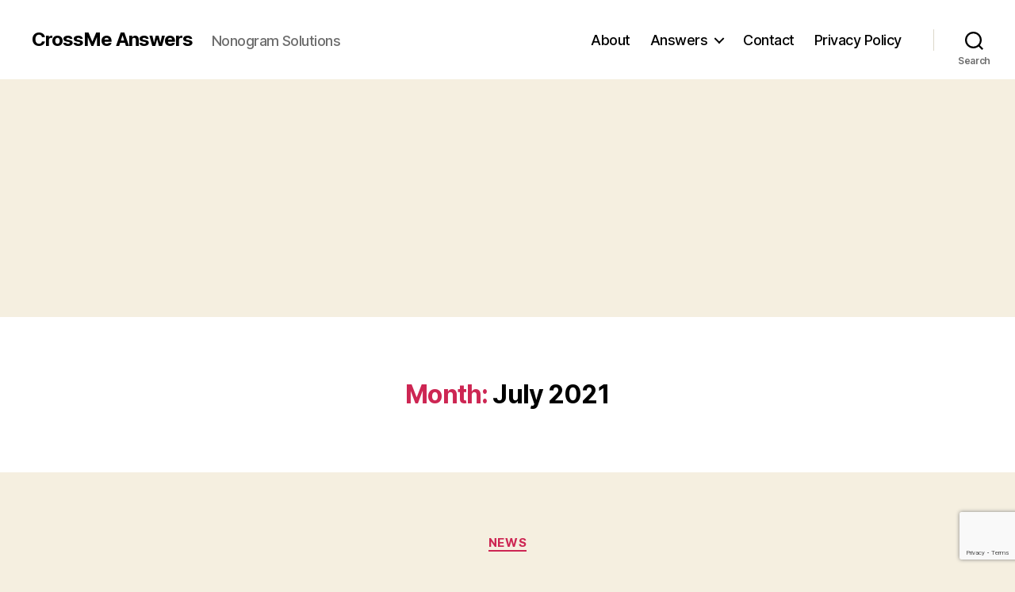

--- FILE ---
content_type: text/html; charset=utf-8
request_url: https://www.google.com/recaptcha/api2/anchor?ar=1&k=6LeeA7gfAAAAANWZhF4pbig-NmEDN6dFkgzbdD0J&co=aHR0cHM6Ly93d3cuY3Jvc3NtZWFuc3dlcnMuY29tOjQ0Mw..&hl=en&v=TkacYOdEJbdB_JjX802TMer9&size=invisible&anchor-ms=20000&execute-ms=15000&cb=qghc8c9g2feb
body_size: 49068
content:
<!DOCTYPE HTML><html dir="ltr" lang="en"><head><meta http-equiv="Content-Type" content="text/html; charset=UTF-8">
<meta http-equiv="X-UA-Compatible" content="IE=edge">
<title>reCAPTCHA</title>
<style type="text/css">
/* cyrillic-ext */
@font-face {
  font-family: 'Roboto';
  font-style: normal;
  font-weight: 400;
  font-stretch: 100%;
  src: url(//fonts.gstatic.com/s/roboto/v48/KFO7CnqEu92Fr1ME7kSn66aGLdTylUAMa3GUBHMdazTgWw.woff2) format('woff2');
  unicode-range: U+0460-052F, U+1C80-1C8A, U+20B4, U+2DE0-2DFF, U+A640-A69F, U+FE2E-FE2F;
}
/* cyrillic */
@font-face {
  font-family: 'Roboto';
  font-style: normal;
  font-weight: 400;
  font-stretch: 100%;
  src: url(//fonts.gstatic.com/s/roboto/v48/KFO7CnqEu92Fr1ME7kSn66aGLdTylUAMa3iUBHMdazTgWw.woff2) format('woff2');
  unicode-range: U+0301, U+0400-045F, U+0490-0491, U+04B0-04B1, U+2116;
}
/* greek-ext */
@font-face {
  font-family: 'Roboto';
  font-style: normal;
  font-weight: 400;
  font-stretch: 100%;
  src: url(//fonts.gstatic.com/s/roboto/v48/KFO7CnqEu92Fr1ME7kSn66aGLdTylUAMa3CUBHMdazTgWw.woff2) format('woff2');
  unicode-range: U+1F00-1FFF;
}
/* greek */
@font-face {
  font-family: 'Roboto';
  font-style: normal;
  font-weight: 400;
  font-stretch: 100%;
  src: url(//fonts.gstatic.com/s/roboto/v48/KFO7CnqEu92Fr1ME7kSn66aGLdTylUAMa3-UBHMdazTgWw.woff2) format('woff2');
  unicode-range: U+0370-0377, U+037A-037F, U+0384-038A, U+038C, U+038E-03A1, U+03A3-03FF;
}
/* math */
@font-face {
  font-family: 'Roboto';
  font-style: normal;
  font-weight: 400;
  font-stretch: 100%;
  src: url(//fonts.gstatic.com/s/roboto/v48/KFO7CnqEu92Fr1ME7kSn66aGLdTylUAMawCUBHMdazTgWw.woff2) format('woff2');
  unicode-range: U+0302-0303, U+0305, U+0307-0308, U+0310, U+0312, U+0315, U+031A, U+0326-0327, U+032C, U+032F-0330, U+0332-0333, U+0338, U+033A, U+0346, U+034D, U+0391-03A1, U+03A3-03A9, U+03B1-03C9, U+03D1, U+03D5-03D6, U+03F0-03F1, U+03F4-03F5, U+2016-2017, U+2034-2038, U+203C, U+2040, U+2043, U+2047, U+2050, U+2057, U+205F, U+2070-2071, U+2074-208E, U+2090-209C, U+20D0-20DC, U+20E1, U+20E5-20EF, U+2100-2112, U+2114-2115, U+2117-2121, U+2123-214F, U+2190, U+2192, U+2194-21AE, U+21B0-21E5, U+21F1-21F2, U+21F4-2211, U+2213-2214, U+2216-22FF, U+2308-230B, U+2310, U+2319, U+231C-2321, U+2336-237A, U+237C, U+2395, U+239B-23B7, U+23D0, U+23DC-23E1, U+2474-2475, U+25AF, U+25B3, U+25B7, U+25BD, U+25C1, U+25CA, U+25CC, U+25FB, U+266D-266F, U+27C0-27FF, U+2900-2AFF, U+2B0E-2B11, U+2B30-2B4C, U+2BFE, U+3030, U+FF5B, U+FF5D, U+1D400-1D7FF, U+1EE00-1EEFF;
}
/* symbols */
@font-face {
  font-family: 'Roboto';
  font-style: normal;
  font-weight: 400;
  font-stretch: 100%;
  src: url(//fonts.gstatic.com/s/roboto/v48/KFO7CnqEu92Fr1ME7kSn66aGLdTylUAMaxKUBHMdazTgWw.woff2) format('woff2');
  unicode-range: U+0001-000C, U+000E-001F, U+007F-009F, U+20DD-20E0, U+20E2-20E4, U+2150-218F, U+2190, U+2192, U+2194-2199, U+21AF, U+21E6-21F0, U+21F3, U+2218-2219, U+2299, U+22C4-22C6, U+2300-243F, U+2440-244A, U+2460-24FF, U+25A0-27BF, U+2800-28FF, U+2921-2922, U+2981, U+29BF, U+29EB, U+2B00-2BFF, U+4DC0-4DFF, U+FFF9-FFFB, U+10140-1018E, U+10190-1019C, U+101A0, U+101D0-101FD, U+102E0-102FB, U+10E60-10E7E, U+1D2C0-1D2D3, U+1D2E0-1D37F, U+1F000-1F0FF, U+1F100-1F1AD, U+1F1E6-1F1FF, U+1F30D-1F30F, U+1F315, U+1F31C, U+1F31E, U+1F320-1F32C, U+1F336, U+1F378, U+1F37D, U+1F382, U+1F393-1F39F, U+1F3A7-1F3A8, U+1F3AC-1F3AF, U+1F3C2, U+1F3C4-1F3C6, U+1F3CA-1F3CE, U+1F3D4-1F3E0, U+1F3ED, U+1F3F1-1F3F3, U+1F3F5-1F3F7, U+1F408, U+1F415, U+1F41F, U+1F426, U+1F43F, U+1F441-1F442, U+1F444, U+1F446-1F449, U+1F44C-1F44E, U+1F453, U+1F46A, U+1F47D, U+1F4A3, U+1F4B0, U+1F4B3, U+1F4B9, U+1F4BB, U+1F4BF, U+1F4C8-1F4CB, U+1F4D6, U+1F4DA, U+1F4DF, U+1F4E3-1F4E6, U+1F4EA-1F4ED, U+1F4F7, U+1F4F9-1F4FB, U+1F4FD-1F4FE, U+1F503, U+1F507-1F50B, U+1F50D, U+1F512-1F513, U+1F53E-1F54A, U+1F54F-1F5FA, U+1F610, U+1F650-1F67F, U+1F687, U+1F68D, U+1F691, U+1F694, U+1F698, U+1F6AD, U+1F6B2, U+1F6B9-1F6BA, U+1F6BC, U+1F6C6-1F6CF, U+1F6D3-1F6D7, U+1F6E0-1F6EA, U+1F6F0-1F6F3, U+1F6F7-1F6FC, U+1F700-1F7FF, U+1F800-1F80B, U+1F810-1F847, U+1F850-1F859, U+1F860-1F887, U+1F890-1F8AD, U+1F8B0-1F8BB, U+1F8C0-1F8C1, U+1F900-1F90B, U+1F93B, U+1F946, U+1F984, U+1F996, U+1F9E9, U+1FA00-1FA6F, U+1FA70-1FA7C, U+1FA80-1FA89, U+1FA8F-1FAC6, U+1FACE-1FADC, U+1FADF-1FAE9, U+1FAF0-1FAF8, U+1FB00-1FBFF;
}
/* vietnamese */
@font-face {
  font-family: 'Roboto';
  font-style: normal;
  font-weight: 400;
  font-stretch: 100%;
  src: url(//fonts.gstatic.com/s/roboto/v48/KFO7CnqEu92Fr1ME7kSn66aGLdTylUAMa3OUBHMdazTgWw.woff2) format('woff2');
  unicode-range: U+0102-0103, U+0110-0111, U+0128-0129, U+0168-0169, U+01A0-01A1, U+01AF-01B0, U+0300-0301, U+0303-0304, U+0308-0309, U+0323, U+0329, U+1EA0-1EF9, U+20AB;
}
/* latin-ext */
@font-face {
  font-family: 'Roboto';
  font-style: normal;
  font-weight: 400;
  font-stretch: 100%;
  src: url(//fonts.gstatic.com/s/roboto/v48/KFO7CnqEu92Fr1ME7kSn66aGLdTylUAMa3KUBHMdazTgWw.woff2) format('woff2');
  unicode-range: U+0100-02BA, U+02BD-02C5, U+02C7-02CC, U+02CE-02D7, U+02DD-02FF, U+0304, U+0308, U+0329, U+1D00-1DBF, U+1E00-1E9F, U+1EF2-1EFF, U+2020, U+20A0-20AB, U+20AD-20C0, U+2113, U+2C60-2C7F, U+A720-A7FF;
}
/* latin */
@font-face {
  font-family: 'Roboto';
  font-style: normal;
  font-weight: 400;
  font-stretch: 100%;
  src: url(//fonts.gstatic.com/s/roboto/v48/KFO7CnqEu92Fr1ME7kSn66aGLdTylUAMa3yUBHMdazQ.woff2) format('woff2');
  unicode-range: U+0000-00FF, U+0131, U+0152-0153, U+02BB-02BC, U+02C6, U+02DA, U+02DC, U+0304, U+0308, U+0329, U+2000-206F, U+20AC, U+2122, U+2191, U+2193, U+2212, U+2215, U+FEFF, U+FFFD;
}
/* cyrillic-ext */
@font-face {
  font-family: 'Roboto';
  font-style: normal;
  font-weight: 500;
  font-stretch: 100%;
  src: url(//fonts.gstatic.com/s/roboto/v48/KFO7CnqEu92Fr1ME7kSn66aGLdTylUAMa3GUBHMdazTgWw.woff2) format('woff2');
  unicode-range: U+0460-052F, U+1C80-1C8A, U+20B4, U+2DE0-2DFF, U+A640-A69F, U+FE2E-FE2F;
}
/* cyrillic */
@font-face {
  font-family: 'Roboto';
  font-style: normal;
  font-weight: 500;
  font-stretch: 100%;
  src: url(//fonts.gstatic.com/s/roboto/v48/KFO7CnqEu92Fr1ME7kSn66aGLdTylUAMa3iUBHMdazTgWw.woff2) format('woff2');
  unicode-range: U+0301, U+0400-045F, U+0490-0491, U+04B0-04B1, U+2116;
}
/* greek-ext */
@font-face {
  font-family: 'Roboto';
  font-style: normal;
  font-weight: 500;
  font-stretch: 100%;
  src: url(//fonts.gstatic.com/s/roboto/v48/KFO7CnqEu92Fr1ME7kSn66aGLdTylUAMa3CUBHMdazTgWw.woff2) format('woff2');
  unicode-range: U+1F00-1FFF;
}
/* greek */
@font-face {
  font-family: 'Roboto';
  font-style: normal;
  font-weight: 500;
  font-stretch: 100%;
  src: url(//fonts.gstatic.com/s/roboto/v48/KFO7CnqEu92Fr1ME7kSn66aGLdTylUAMa3-UBHMdazTgWw.woff2) format('woff2');
  unicode-range: U+0370-0377, U+037A-037F, U+0384-038A, U+038C, U+038E-03A1, U+03A3-03FF;
}
/* math */
@font-face {
  font-family: 'Roboto';
  font-style: normal;
  font-weight: 500;
  font-stretch: 100%;
  src: url(//fonts.gstatic.com/s/roboto/v48/KFO7CnqEu92Fr1ME7kSn66aGLdTylUAMawCUBHMdazTgWw.woff2) format('woff2');
  unicode-range: U+0302-0303, U+0305, U+0307-0308, U+0310, U+0312, U+0315, U+031A, U+0326-0327, U+032C, U+032F-0330, U+0332-0333, U+0338, U+033A, U+0346, U+034D, U+0391-03A1, U+03A3-03A9, U+03B1-03C9, U+03D1, U+03D5-03D6, U+03F0-03F1, U+03F4-03F5, U+2016-2017, U+2034-2038, U+203C, U+2040, U+2043, U+2047, U+2050, U+2057, U+205F, U+2070-2071, U+2074-208E, U+2090-209C, U+20D0-20DC, U+20E1, U+20E5-20EF, U+2100-2112, U+2114-2115, U+2117-2121, U+2123-214F, U+2190, U+2192, U+2194-21AE, U+21B0-21E5, U+21F1-21F2, U+21F4-2211, U+2213-2214, U+2216-22FF, U+2308-230B, U+2310, U+2319, U+231C-2321, U+2336-237A, U+237C, U+2395, U+239B-23B7, U+23D0, U+23DC-23E1, U+2474-2475, U+25AF, U+25B3, U+25B7, U+25BD, U+25C1, U+25CA, U+25CC, U+25FB, U+266D-266F, U+27C0-27FF, U+2900-2AFF, U+2B0E-2B11, U+2B30-2B4C, U+2BFE, U+3030, U+FF5B, U+FF5D, U+1D400-1D7FF, U+1EE00-1EEFF;
}
/* symbols */
@font-face {
  font-family: 'Roboto';
  font-style: normal;
  font-weight: 500;
  font-stretch: 100%;
  src: url(//fonts.gstatic.com/s/roboto/v48/KFO7CnqEu92Fr1ME7kSn66aGLdTylUAMaxKUBHMdazTgWw.woff2) format('woff2');
  unicode-range: U+0001-000C, U+000E-001F, U+007F-009F, U+20DD-20E0, U+20E2-20E4, U+2150-218F, U+2190, U+2192, U+2194-2199, U+21AF, U+21E6-21F0, U+21F3, U+2218-2219, U+2299, U+22C4-22C6, U+2300-243F, U+2440-244A, U+2460-24FF, U+25A0-27BF, U+2800-28FF, U+2921-2922, U+2981, U+29BF, U+29EB, U+2B00-2BFF, U+4DC0-4DFF, U+FFF9-FFFB, U+10140-1018E, U+10190-1019C, U+101A0, U+101D0-101FD, U+102E0-102FB, U+10E60-10E7E, U+1D2C0-1D2D3, U+1D2E0-1D37F, U+1F000-1F0FF, U+1F100-1F1AD, U+1F1E6-1F1FF, U+1F30D-1F30F, U+1F315, U+1F31C, U+1F31E, U+1F320-1F32C, U+1F336, U+1F378, U+1F37D, U+1F382, U+1F393-1F39F, U+1F3A7-1F3A8, U+1F3AC-1F3AF, U+1F3C2, U+1F3C4-1F3C6, U+1F3CA-1F3CE, U+1F3D4-1F3E0, U+1F3ED, U+1F3F1-1F3F3, U+1F3F5-1F3F7, U+1F408, U+1F415, U+1F41F, U+1F426, U+1F43F, U+1F441-1F442, U+1F444, U+1F446-1F449, U+1F44C-1F44E, U+1F453, U+1F46A, U+1F47D, U+1F4A3, U+1F4B0, U+1F4B3, U+1F4B9, U+1F4BB, U+1F4BF, U+1F4C8-1F4CB, U+1F4D6, U+1F4DA, U+1F4DF, U+1F4E3-1F4E6, U+1F4EA-1F4ED, U+1F4F7, U+1F4F9-1F4FB, U+1F4FD-1F4FE, U+1F503, U+1F507-1F50B, U+1F50D, U+1F512-1F513, U+1F53E-1F54A, U+1F54F-1F5FA, U+1F610, U+1F650-1F67F, U+1F687, U+1F68D, U+1F691, U+1F694, U+1F698, U+1F6AD, U+1F6B2, U+1F6B9-1F6BA, U+1F6BC, U+1F6C6-1F6CF, U+1F6D3-1F6D7, U+1F6E0-1F6EA, U+1F6F0-1F6F3, U+1F6F7-1F6FC, U+1F700-1F7FF, U+1F800-1F80B, U+1F810-1F847, U+1F850-1F859, U+1F860-1F887, U+1F890-1F8AD, U+1F8B0-1F8BB, U+1F8C0-1F8C1, U+1F900-1F90B, U+1F93B, U+1F946, U+1F984, U+1F996, U+1F9E9, U+1FA00-1FA6F, U+1FA70-1FA7C, U+1FA80-1FA89, U+1FA8F-1FAC6, U+1FACE-1FADC, U+1FADF-1FAE9, U+1FAF0-1FAF8, U+1FB00-1FBFF;
}
/* vietnamese */
@font-face {
  font-family: 'Roboto';
  font-style: normal;
  font-weight: 500;
  font-stretch: 100%;
  src: url(//fonts.gstatic.com/s/roboto/v48/KFO7CnqEu92Fr1ME7kSn66aGLdTylUAMa3OUBHMdazTgWw.woff2) format('woff2');
  unicode-range: U+0102-0103, U+0110-0111, U+0128-0129, U+0168-0169, U+01A0-01A1, U+01AF-01B0, U+0300-0301, U+0303-0304, U+0308-0309, U+0323, U+0329, U+1EA0-1EF9, U+20AB;
}
/* latin-ext */
@font-face {
  font-family: 'Roboto';
  font-style: normal;
  font-weight: 500;
  font-stretch: 100%;
  src: url(//fonts.gstatic.com/s/roboto/v48/KFO7CnqEu92Fr1ME7kSn66aGLdTylUAMa3KUBHMdazTgWw.woff2) format('woff2');
  unicode-range: U+0100-02BA, U+02BD-02C5, U+02C7-02CC, U+02CE-02D7, U+02DD-02FF, U+0304, U+0308, U+0329, U+1D00-1DBF, U+1E00-1E9F, U+1EF2-1EFF, U+2020, U+20A0-20AB, U+20AD-20C0, U+2113, U+2C60-2C7F, U+A720-A7FF;
}
/* latin */
@font-face {
  font-family: 'Roboto';
  font-style: normal;
  font-weight: 500;
  font-stretch: 100%;
  src: url(//fonts.gstatic.com/s/roboto/v48/KFO7CnqEu92Fr1ME7kSn66aGLdTylUAMa3yUBHMdazQ.woff2) format('woff2');
  unicode-range: U+0000-00FF, U+0131, U+0152-0153, U+02BB-02BC, U+02C6, U+02DA, U+02DC, U+0304, U+0308, U+0329, U+2000-206F, U+20AC, U+2122, U+2191, U+2193, U+2212, U+2215, U+FEFF, U+FFFD;
}
/* cyrillic-ext */
@font-face {
  font-family: 'Roboto';
  font-style: normal;
  font-weight: 900;
  font-stretch: 100%;
  src: url(//fonts.gstatic.com/s/roboto/v48/KFO7CnqEu92Fr1ME7kSn66aGLdTylUAMa3GUBHMdazTgWw.woff2) format('woff2');
  unicode-range: U+0460-052F, U+1C80-1C8A, U+20B4, U+2DE0-2DFF, U+A640-A69F, U+FE2E-FE2F;
}
/* cyrillic */
@font-face {
  font-family: 'Roboto';
  font-style: normal;
  font-weight: 900;
  font-stretch: 100%;
  src: url(//fonts.gstatic.com/s/roboto/v48/KFO7CnqEu92Fr1ME7kSn66aGLdTylUAMa3iUBHMdazTgWw.woff2) format('woff2');
  unicode-range: U+0301, U+0400-045F, U+0490-0491, U+04B0-04B1, U+2116;
}
/* greek-ext */
@font-face {
  font-family: 'Roboto';
  font-style: normal;
  font-weight: 900;
  font-stretch: 100%;
  src: url(//fonts.gstatic.com/s/roboto/v48/KFO7CnqEu92Fr1ME7kSn66aGLdTylUAMa3CUBHMdazTgWw.woff2) format('woff2');
  unicode-range: U+1F00-1FFF;
}
/* greek */
@font-face {
  font-family: 'Roboto';
  font-style: normal;
  font-weight: 900;
  font-stretch: 100%;
  src: url(//fonts.gstatic.com/s/roboto/v48/KFO7CnqEu92Fr1ME7kSn66aGLdTylUAMa3-UBHMdazTgWw.woff2) format('woff2');
  unicode-range: U+0370-0377, U+037A-037F, U+0384-038A, U+038C, U+038E-03A1, U+03A3-03FF;
}
/* math */
@font-face {
  font-family: 'Roboto';
  font-style: normal;
  font-weight: 900;
  font-stretch: 100%;
  src: url(//fonts.gstatic.com/s/roboto/v48/KFO7CnqEu92Fr1ME7kSn66aGLdTylUAMawCUBHMdazTgWw.woff2) format('woff2');
  unicode-range: U+0302-0303, U+0305, U+0307-0308, U+0310, U+0312, U+0315, U+031A, U+0326-0327, U+032C, U+032F-0330, U+0332-0333, U+0338, U+033A, U+0346, U+034D, U+0391-03A1, U+03A3-03A9, U+03B1-03C9, U+03D1, U+03D5-03D6, U+03F0-03F1, U+03F4-03F5, U+2016-2017, U+2034-2038, U+203C, U+2040, U+2043, U+2047, U+2050, U+2057, U+205F, U+2070-2071, U+2074-208E, U+2090-209C, U+20D0-20DC, U+20E1, U+20E5-20EF, U+2100-2112, U+2114-2115, U+2117-2121, U+2123-214F, U+2190, U+2192, U+2194-21AE, U+21B0-21E5, U+21F1-21F2, U+21F4-2211, U+2213-2214, U+2216-22FF, U+2308-230B, U+2310, U+2319, U+231C-2321, U+2336-237A, U+237C, U+2395, U+239B-23B7, U+23D0, U+23DC-23E1, U+2474-2475, U+25AF, U+25B3, U+25B7, U+25BD, U+25C1, U+25CA, U+25CC, U+25FB, U+266D-266F, U+27C0-27FF, U+2900-2AFF, U+2B0E-2B11, U+2B30-2B4C, U+2BFE, U+3030, U+FF5B, U+FF5D, U+1D400-1D7FF, U+1EE00-1EEFF;
}
/* symbols */
@font-face {
  font-family: 'Roboto';
  font-style: normal;
  font-weight: 900;
  font-stretch: 100%;
  src: url(//fonts.gstatic.com/s/roboto/v48/KFO7CnqEu92Fr1ME7kSn66aGLdTylUAMaxKUBHMdazTgWw.woff2) format('woff2');
  unicode-range: U+0001-000C, U+000E-001F, U+007F-009F, U+20DD-20E0, U+20E2-20E4, U+2150-218F, U+2190, U+2192, U+2194-2199, U+21AF, U+21E6-21F0, U+21F3, U+2218-2219, U+2299, U+22C4-22C6, U+2300-243F, U+2440-244A, U+2460-24FF, U+25A0-27BF, U+2800-28FF, U+2921-2922, U+2981, U+29BF, U+29EB, U+2B00-2BFF, U+4DC0-4DFF, U+FFF9-FFFB, U+10140-1018E, U+10190-1019C, U+101A0, U+101D0-101FD, U+102E0-102FB, U+10E60-10E7E, U+1D2C0-1D2D3, U+1D2E0-1D37F, U+1F000-1F0FF, U+1F100-1F1AD, U+1F1E6-1F1FF, U+1F30D-1F30F, U+1F315, U+1F31C, U+1F31E, U+1F320-1F32C, U+1F336, U+1F378, U+1F37D, U+1F382, U+1F393-1F39F, U+1F3A7-1F3A8, U+1F3AC-1F3AF, U+1F3C2, U+1F3C4-1F3C6, U+1F3CA-1F3CE, U+1F3D4-1F3E0, U+1F3ED, U+1F3F1-1F3F3, U+1F3F5-1F3F7, U+1F408, U+1F415, U+1F41F, U+1F426, U+1F43F, U+1F441-1F442, U+1F444, U+1F446-1F449, U+1F44C-1F44E, U+1F453, U+1F46A, U+1F47D, U+1F4A3, U+1F4B0, U+1F4B3, U+1F4B9, U+1F4BB, U+1F4BF, U+1F4C8-1F4CB, U+1F4D6, U+1F4DA, U+1F4DF, U+1F4E3-1F4E6, U+1F4EA-1F4ED, U+1F4F7, U+1F4F9-1F4FB, U+1F4FD-1F4FE, U+1F503, U+1F507-1F50B, U+1F50D, U+1F512-1F513, U+1F53E-1F54A, U+1F54F-1F5FA, U+1F610, U+1F650-1F67F, U+1F687, U+1F68D, U+1F691, U+1F694, U+1F698, U+1F6AD, U+1F6B2, U+1F6B9-1F6BA, U+1F6BC, U+1F6C6-1F6CF, U+1F6D3-1F6D7, U+1F6E0-1F6EA, U+1F6F0-1F6F3, U+1F6F7-1F6FC, U+1F700-1F7FF, U+1F800-1F80B, U+1F810-1F847, U+1F850-1F859, U+1F860-1F887, U+1F890-1F8AD, U+1F8B0-1F8BB, U+1F8C0-1F8C1, U+1F900-1F90B, U+1F93B, U+1F946, U+1F984, U+1F996, U+1F9E9, U+1FA00-1FA6F, U+1FA70-1FA7C, U+1FA80-1FA89, U+1FA8F-1FAC6, U+1FACE-1FADC, U+1FADF-1FAE9, U+1FAF0-1FAF8, U+1FB00-1FBFF;
}
/* vietnamese */
@font-face {
  font-family: 'Roboto';
  font-style: normal;
  font-weight: 900;
  font-stretch: 100%;
  src: url(//fonts.gstatic.com/s/roboto/v48/KFO7CnqEu92Fr1ME7kSn66aGLdTylUAMa3OUBHMdazTgWw.woff2) format('woff2');
  unicode-range: U+0102-0103, U+0110-0111, U+0128-0129, U+0168-0169, U+01A0-01A1, U+01AF-01B0, U+0300-0301, U+0303-0304, U+0308-0309, U+0323, U+0329, U+1EA0-1EF9, U+20AB;
}
/* latin-ext */
@font-face {
  font-family: 'Roboto';
  font-style: normal;
  font-weight: 900;
  font-stretch: 100%;
  src: url(//fonts.gstatic.com/s/roboto/v48/KFO7CnqEu92Fr1ME7kSn66aGLdTylUAMa3KUBHMdazTgWw.woff2) format('woff2');
  unicode-range: U+0100-02BA, U+02BD-02C5, U+02C7-02CC, U+02CE-02D7, U+02DD-02FF, U+0304, U+0308, U+0329, U+1D00-1DBF, U+1E00-1E9F, U+1EF2-1EFF, U+2020, U+20A0-20AB, U+20AD-20C0, U+2113, U+2C60-2C7F, U+A720-A7FF;
}
/* latin */
@font-face {
  font-family: 'Roboto';
  font-style: normal;
  font-weight: 900;
  font-stretch: 100%;
  src: url(//fonts.gstatic.com/s/roboto/v48/KFO7CnqEu92Fr1ME7kSn66aGLdTylUAMa3yUBHMdazQ.woff2) format('woff2');
  unicode-range: U+0000-00FF, U+0131, U+0152-0153, U+02BB-02BC, U+02C6, U+02DA, U+02DC, U+0304, U+0308, U+0329, U+2000-206F, U+20AC, U+2122, U+2191, U+2193, U+2212, U+2215, U+FEFF, U+FFFD;
}

</style>
<link rel="stylesheet" type="text/css" href="https://www.gstatic.com/recaptcha/releases/TkacYOdEJbdB_JjX802TMer9/styles__ltr.css">
<script nonce="Lcr-Jq6AtC0I1KyM1Bb0mA" type="text/javascript">window['__recaptcha_api'] = 'https://www.google.com/recaptcha/api2/';</script>
<script type="text/javascript" src="https://www.gstatic.com/recaptcha/releases/TkacYOdEJbdB_JjX802TMer9/recaptcha__en.js" nonce="Lcr-Jq6AtC0I1KyM1Bb0mA">
      
    </script></head>
<body><div id="rc-anchor-alert" class="rc-anchor-alert"></div>
<input type="hidden" id="recaptcha-token" value="[base64]">
<script type="text/javascript" nonce="Lcr-Jq6AtC0I1KyM1Bb0mA">
      recaptcha.anchor.Main.init("[\x22ainput\x22,[\x22bgdata\x22,\x22\x22,\[base64]/[base64]/[base64]/[base64]/cjw8ejpyPj4+eil9Y2F0Y2gobCl7dGhyb3cgbDt9fSxIPWZ1bmN0aW9uKHcsdCx6KXtpZih3PT0xOTR8fHc9PTIwOCl0LnZbd10/dC52W3ddLmNvbmNhdCh6KTp0LnZbd109b2Yoeix0KTtlbHNle2lmKHQuYkImJnchPTMxNylyZXR1cm47dz09NjZ8fHc9PTEyMnx8dz09NDcwfHx3PT00NHx8dz09NDE2fHx3PT0zOTd8fHc9PTQyMXx8dz09Njh8fHc9PTcwfHx3PT0xODQ/[base64]/[base64]/[base64]/bmV3IGRbVl0oSlswXSk6cD09Mj9uZXcgZFtWXShKWzBdLEpbMV0pOnA9PTM/bmV3IGRbVl0oSlswXSxKWzFdLEpbMl0pOnA9PTQ/[base64]/[base64]/[base64]/[base64]\x22,\[base64]\\u003d\\u003d\x22,\x22w5PDnMOLwpHCsnrDnMKfR8OzK8K7wofCgMKFw63CrMKXw4nCgMKswqVbbgAcwpHDmEzCvTpHTcK2YsKxwqHCh8OYw4cWwrbCg8KNw7oVUiVFJTZcwoJ3w57DlsOgYsKUETPCqcKVwpfDo8O/[base64]/Dt1LDmcO+YsKoBn8Hw5vCtcOYBFEzY8KsXCkWwoggwroJwpU9SsO0NnrCscKtw7AuVsKvSCdgw6EXwpnCvxNoV8OgA0fCv8KdOmDCn8OQHBVDwqFEw4EkY8K5w4jCjMO3LMO7STcLw4zDjcOBw70pDMKUwp4Ew4/DsC5FXMODewrDjsOxfTbDpnfCpVTCm8KpwrfChcKzEDDCtcOfOwcjwq88AwNPw6EJcU/[base64]/CohQRGcKlNWHDoMOTNWbDm8OHUcOPDQY+w6fDqMO8ZT/Cg8O0b03DsFUlwpNzwo5zwpQ+wqozwp8VdWzDs37DpsOTCRs8IBDCsMKcwqk4Ck3CrcOrSCnCqTnDvcKAM8KzLsKqGMOJw5dwwrvDs1nCtgzDuCsLw6rCpcKJQxxiw65wesODbcOcw6J/F8OWJ09yanNNwrYECwvCsxDCoMOme3fDu8OxwqHDvMKaJx8ywrjCnMOew5PCqVfCnj8QbhBXPsKkCMO5McOrWcKIwoQRwoXCgcOtIsKYQB3DnQgTwq45d8KOwpzDssK0wqUwwpNTJG7CuXLCuDrDrVHCpR9BwqYjHTc5GmVow5w/RsKCwq7Dql3Ct8ONHnrDiBPCnRPCk3ZWck8Jaykhw6V8E8KwSMOPw55VTWHCs8OZw4LDtQXCuMOwXxtBNyfDv8KfwrkUw6Q+wrnDknlDcsKeDcKWSmfCrHoNwojDjsO+wrsBwqdKd8Ojw45Jw7AewoEVc8Kxw6/DqMKtPMOpBUfCmChqwoTCkADDocKww4MJEMKxw5rCgQESHETDoQZMDUDDs191w5fCrMOhw6xrbB8KDsOnwqrDmcOEYsKzw55awogSf8O8wpgJUMK4OUwlJUpvwpPCv8Obwq/[base64]/DjlDDnncwwqZkK0HDq3TCpcOpwrB+d0nDqMKawoPCnMOVw6ghccO2dhrDl8OTKQA6w7YleyFAbsOsKsKuP0nDmi4JSGfCqEJaw4BgDVLDrsOLHMOQwonDr0PCpsOXw7rCncKfNSsFwqXCqsKhwpR7woRaLcKlLcODM8OXw49ywo/DiyTCscOLHUvCgTvCksKfUC3DqsOzacObw7rCnMOFwqwAwq9AUCjDisOQPy0pwo3CoTzChmjDtH0JPwR9wpHDnHQSI3jDpBLCk8OhSGpFw7NNJTwMRMKtZcOOFnXCm3nDo8OYw6IdwrZLfF1vw5Yiw47Cky/[base64]/DgDzDscOTYsKDwqDChsOMO8OSdybDtioneMOsTFnDn8OMQ8KkM8Kuw4bCn8OMwpRTwoLDpkTDhTpJeShnKEjDp3/[base64]/CtEgOw6bCkMO1w5U/wqjDgMOpX1Qjw6Ezw6Z/[base64]/wp0Tw5trSsKXwpw6VMKvw4DDhAHDuX/[base64]/CuWPCkMK5csKNw7bDmMKDwpjDhlMtwolZwo7CjcOXG8KZwqnCvD42Eh1ySMKvwo5NWRohwodbcMKsw6HCosKpIAXDlcOjAsKXU8K/Fkszwq7CkMK+blTCvcKNMWfCucKyfsK0wo0MZyfCpsKZwpDDjcOyc8Kdw4JJw7xXAiEQAEJpw7/CpsOCbWxDXcOaw63ChcOwwop6wprDoHBqI8KQw75FNjzCmMOiw6HDmVPDngXCh8Kkw6VfUzcrw4Vcw4/DncK8w5t5wrrDiCwZwrrChsOMClVswrVLw7YEwr4Gw7A0NsONw6BhR0QqHELCj09HFAY1w43ClElwIHjDrS7Do8KrOsOgbmzCpW8sMsK1wqvDshRPwqTDiXLCtMKxDsOgLmd+asKAwqhIwqALNcKrVsKzNnXDqMKnZDUZwrTCuEpqHsOgw6/CrcOrw4bDjsKQw5RawoNPwq5Owrpxw67CsAcywrxVISPCssOdcMOFwq5Ew5LDsAl5w7lxw4rDsV3DliHCi8KFw4tRIcOlIcKoEQ/CgsK4fsKcw5VXw47CkTtMwqpaMGPDt09xwpkBZTgdR0fCgMKAwqPDpMO9IBxawoDCghY8DsORTw9Ww6NvwozDlW7CkULDs2zCj8O3wokkw5xOwqPCrMOYScOaVD/CosK6wo4tw5hEw5dow6RRw6YBwrJuw5QrA3Z5w4F7HkkQAALCpzVtw4PDnMK5w7nDgMKoS8OANMO2w4Znwr1JbUfCoj4uEno3wojDu1cGw6PDk8KTw70zXQF2wpHCqMK7X3HCmsKFDcKSBB/DhnI9DinDmcOVb1p+YMOsF27DrcKgKcKOfy3Dn0cawpPDpcK8BMKJwrrDvA/CvsKMe0/CqGsCw6ViwqsWwoFEXcO9AXonayQ5w7YCLyjDm8K/R8O9wpHDr8OowoFaJnDDpXzDpgRgOATCsMOlacO9w7QBUMOvbsKob8OBw4AtcQ9IcA3Ct8OCw6xwwrzDgsOMwpIPw7YgwptvQcKTw6thBsKOwoo4Wk3DkRMTcjrClAbCvQQHwqzDikvCmcOJw5/CgH9NRcO1aTA1bMOGBsO9wonDi8KAw4QIw6DCnMOTenXDh3V9worDpHBZW8Olwr8DwrvDqnzCg1gGVz0fwqXDnsOmw4pAwoEIw6/[base64]/CnX3Dg2vDr8OMw4TDh8O9woRiBcO7JCxBRHQWECnDi13DgwHDjkLChCU3XcKdDsKAwoLCvTHDm1rDssKbdT7DicKaIsOHw4nDi8KwT8O+CMKmw55EJEY2wpbDi3jCtMKww73CkSzCs3fDizNOw5fCnsOdwrU/TMKgw6nCjzXDpMKTEjDDtcO3wpglQzFxDMK0G2N/[base64]/Dr2RaKEZ8YybCnMK5S8OFEMKAw5DDlsKcwoF5bMKYTcKjw4/CgMOpwq3ChgI1PsKVPDkxEsKVwqg0S8KBbsKqw7/Cr8KSYmArHHTCucO2RsKYDGoOVXzDgsOjFGJPJWsPwph/w44AWMOPwodEw4DDjgB8ZkjCqMKkw5cDw6AHOQ0WwpLDp8OXO8KsdAbCtsOGwovCgMKiw7rCmcKxwqTCon/[base64]/cQrCpEg0wrEIEsKFwp7CtFQgNiLDl8OlH8OmeVc2w5DDqQzCgXNIw7wfw4DCucKEeS97elZxPMKEWMKiU8OCw4XDgcOvw4kTwrkHDhXCjMOVOnU9wrzDtMKDYSstGMKlAG/Cu28Iwq9YA8Ofw6stwrRnIyZ8DBolw6E6KsKJw6rDmnwZYhjCtsKcYnzChMOBw5FUGxR0HFbDrmvCqcKIw7DDlsKJDsOWwpwJw6TCsMKsI8OVQ8K2A1xdw4NTLsKYwoZuw5rCk3jCtMKdCsKowqbCn1XDtWPCoMKxYXpNw6Ifcj7ChFvDmh/DucK8JQJWwrDDnGfCmMOfw5zDu8KZKiUVVcOmwpXCmjvDnsKLNzkFw5UqwrjDtmzDmi1nNcOHw6bCkcOvInbDjMKdXS/[base64]/DskIYc8OtwqvCnicvRjfCqTx9GsKzw6DCn8KLY8OVwr1kwq08w4bCuRhPwpdcCSQ1VQF8HMOcN8OTwqlnwoLDqMK3w7t0MsKuw6RjKMOqwrQNBCFGwphPw6bCv8OVDsOOwqzDhcOPw7vCicODRFw2MSHCkh1YH8OdwoDDpnHDiDjDvATCs8OLwo8tIT/[base64]/w44Iw4BXRlUGwp3Cr8OIwqHCsVU1w7pAwrJTw5wFwp7CnEHCmgrDn8KSUCHCk8KSSHLCtsKuDGjDsMOKYXFyS0tpwq/Cuz0fwpMPw4VDw7Qtw55CSBPCqncaGMOmw6TCqcKRXcK3XDLDmV49w5wrwpXCtsOwbnxdw47DrsKrPWDDtcKJw6/CnkjDqsKXw5smH8KVw61pTCPDqMK9wpzDlRnCuwjDjMKZW03DnsOuRUXCv8KOw4MNw4LCmW9ow6PCrnjDvhnDocO8w4TClUQsw63DhMKOwonDkS/Do8KBw67Cn8Onc8KyYBYFEcKYGmZ5bUd6wpoiw5nDslnDgHrDssOVSDfCuE3DjcOdDMO6woLCocOHw4Qkw5LDi1TCh0k3Q0cew7jDhBjDr8Oaw5bCqcKtZcOww6RMNQZXwrtyJVlWIGVMOcOeEwvDnMKbZFMJwqRIw73Du8K/[base64]/[base64]/CnQ3CnA7DsAzCuiNjEsOeN2ohw55cw5bDosKqw6rDpcOsUgZ4wq3CohZJwowQfB8FXiTCsUPDiCHDqcKPwrY/w5nDm8KAw7NBBzc7VMOmw6rDjwPDn13ClsKGF8KFwrPCi17Dv8KVd8KOw54yJxsoW8Onw7NOBUHDrsKmIsK9w57DokwYXmTCgD4ywr5uw6rDty7CrWIfwrvDs8K+w4w/[base64]/MMOGw7tTNMO3w5A7wpZoa8ONHjbCvSwKwqzDmcOPw4HDn2DCgVbCr0xuM8OvfsO+CAPCksOuw49sw4A1WTDCi37CnsK0wpDCiMKrwqbDvsK/wrrCgmjDqGwZNwfDoDRPw6fDq8OyAkl0CCh9w4/Dq8Ofw5U7HsOUR8OjUWtFwpHCsMOLwpbCt8O8WQjCnMO1w6dLwqXDsDseIMOHwrpGC0TDlsKzNsKiN0vCgzg3TnwXRcKDecOewrs3BcOLwrTCujJ4w6DCjsOBw7zDkMKqwr/CqcOPQsKWQsO3w4pZc8KLw6l5M8Oywo7CoMKAJ8Opwo8FOcKKwpI8woLDlcKqVsOAGmHDnTsBWMKSw4s/wqhWw7F/w70Kwq7Chi1da8KQB8ONwowQwprDqsKLB8KTawPDssKTw5LDhMK6wqAlD8KWw6TDujcfGsKBw64HUnJoR8O3wogdUTI1w4guw4dFwrvDjsKRw4pnw4N1w7HCmgRdDcOnw5XCs8OWw4fCilDDhsOzLEohw5I4NcKew5xKL0/CsnzClE9HwpXDriXDm3zDicKDZMO0w6ZFwqLCoXzCkkPCvMKJCi7DpMOufsOcw6PDh3VhAHbCpcOxQXHCoTJMwr7DuMOyeX/DncObwqAawqwbGsKDLsKlUyvCiG7CpAsLwp98b2/CrsKxw7PCg8Kpw5zCoMOcwoUBw7xhwo7ClMKewrPCosOJwrAGw5rCoxXCrXRUw7/DrcKhw5TDhMOxwqfDusKKE2HCsMOqflEmNMKsa8KECBLCusKnw5xtw7LCh8Ojwr/DkwlfRMKRM8KdwrzCscKBMRLCmDMHw67DpcKewqDDhsKqwqMhw4UawpTDjsOVw4zDocKnCsK3bmDDksK/IcKjT2PDu8KPDXjCusKaQHbCvMKtZMO6RMKSwpUiw5YVwqUvwpHDgyvDnsOtaMK3w6/[base64]/DlMKQw7lew6FIw5dEWsOew4NvDljDhH5+wqJkwqzCj8OEf0gGfMKWTDzDqXLDih5nCi0Bwo14woDCoR3Doi7Dj0Vywo/Cvj3Dk3Eewo8gwrXCrwPDmsKSw5U/[base64]/wpvDqMKpw7nDnkRfJVsHax5THsKVw41Cc1bDksK7P8KvfRTCkhPCtSLCt8Kjw6nCgjrCqMKAwp/Ct8K9I8OvZsO0aRHCqWU1SMK5w4/ClcKRwpzDgsK1w5pywqdUw4XDi8KxQMKTwpDCm1fCncKFd1XCg8O7wqc9ZgHCusKHEcO7GMKqwqPCoMK9UxLCoVXCocK8w5clwo83w5Z8IlYrOjlPwprCkj3DswRkVw1Pw4kISQ4/QsK9OXhfw40PFgYow7k1ecK5X8KbWBnDqmLCkMKjwr/Ds0rDu8K0YB8wPTrCosKxw6zCscKWbcO0MMOKw6HCqkvDosKnO1LDosKAH8OpwoLDtsKNWR7CvAzDvF/DgMOiRMOSTsObW8Kuwqt7DsOlwo/CncOwfQvCkzZlwoPCkEk9wqpew5LCp8K4w4Apa8OGwr3DlVDDlmHDlMOIDk16X8Odw53DsMKENVZTwojCo8OKwod6E8Olw7HCuXhww7DCnSMkwrDDixokwrUTP8KZwqtgw60xTsO9T2jCoW9hJcKGwo7Ch8OIwqvDiMO7wrQ9VHXCpMKMwr/DhhlZWMO5w6lgRsOcw5lUfcOGw7nDgSxMw6lqw47CuT5EIMOEwqvCsMOjJcOIw4HDp8KgLMKpwrXCiSQOQEkCDQrDusKvwrQ5IsO/UgUQw4rCrDnDoTDCpG89bsOEw58zaMOvw5A/[base64]/w6jCgl1/wqnCsMKuMcKFwq8Vwo1wwopRwpVRwr7Dn07CtFzDjgrCvinCshNVIMOCEMKLY0XDrX3DsQU7J8KbwqjCnMK4w6cbd8K5GsOMwqLDq8OlA2PDj8OtwqsdwqhAw6DCksOqUE/[base64]/[base64]/DnjvCo2jDtMOawpNpwq9LwoJ/GMOrwpLDiAUWQsKiw6I1X8OEOsOEQsKmVg9dPMOtU8KeYnEGFVVnw5I3w4PDhHNkY8KLMx8Rw6NUEGLCiSHDt8OMw78kwp/CosKMwozCoHTDhEhmwrlyRMKuwp5Hw6bCh8OyC8ObwqbCnxoVwqwfFsK8wrIoIkROw7fDtMObX8Ohw5Y+GAfDhMOPQMKOw7zClMONw455LMOpwqPCpcKHasKcfirDvsOVwrHCmmHCj0vCr8KIwpvClMOLR8OywpHCj8O/clvChjrCoA3DpsKpwolqwrLCjAh9wogMwrxeGcOfwpnCgA7CpMKuF8KcaTpmL8ONEFDCl8OmKxdRN8KBAsKxw6F8wrHCqEk+Q8Kdw7RrQirDvsKRwqrDlsKgwpxYw4LCn2U2SsKfw6tCRSzDjMKoSMKmwpfDksOBP8KVa8K3wr8UbG0xwrfDszwXRMOPwo/CnAUAVcKewrBiwo47DBA+wrFUEjoJwq5Jwp1kSRxqw43Dh8Ktw45Jw7trVljDiMOVMFbChsKzaMOMwq7DhTYWRMK7wq1Pw50lw4puwrMKKlfCjCnDhcKuBsOFw4wKKcKpwq/Cj8O7wq8rwrkVVTAJw4fDo8O4Gx16TgzCtMOfw6Q/w7oLYnhDw5zChcOfwqzDt2DDjsO3wr0CAcO6G1NTLBN6w6HDjlHCrsOnfMOAwo8Kw7lYw6pGcF3CqEEzADhHZW/[base64]/DjcKvw5rDoGFfwrwNw7V8w61RwqHDlgvDjglSw47DvhrDnMOAQjp9w5hyw4BEwqNIA8OzwpcZP8OowprCvsOwcsKcXxYHw6DCuMKTBiZSHSzCvcK9w6/[base64]/DuRHClyZkw7PDpA7CvMKxwrYae8Ozw5l3woopwpfDlcOjw6HDrcKAOsOuMFY+GcKKOXkFZ8KiwqDDlDPDisOawr/CjMOYUjnCtxgpUMO4EzjCmMOiHcOra1XCgcOFAMOwPMKCwrrDggUyw5IowqvDn8O5wolrXwTDm8ORwqwmDg15w5hqTsOxDAnDrcOFTUQwwpjCrA83CsO/[base64]/bMKTwpxMw5VNCsOiwr0BwpRPw7QfRsKBw5XCnsOiBAgHw7VNwrvDmMKOYMOmw7/DjMOTw4VowqzCl8K+w5LDksOaLiQmwp1/w5oIJzpiw6ofFMO1FMKWwoI4wplVwpPCjcKOwqUqHMKawrnCq8KoP0rDq8K4TzdGwoBBP0rCnMOxE8OMwpzDkMKMw5/DhWIFw77Cu8KewogUw4fCjTrCo8Oowp/[base64]/CllvDj8OdP8KrdnALWMKMw6DCuC7Ci8OZasKbwpfCkmrDjG4jBMKqKkPCs8KOwqJNw7DCuV/[base64]/DtMKswqE7UmXCl0nCkwMAwqFhZ8K/[base64]/w445w4TCssKowqHDqsKOUMOdUAt0wr54wqY7w5kuw6EAwpnDsTzCv3HCu8OXw7cjEER+w6PDtsK9fsODeUMgwr06BRtMa8Osez8zWcOJOsOcw4nCisKRfnnDlsKAGFwYWlVVw7XCiiXDvl3Dv3I0asKIegPCnQRFTcKhCsOmEcO3wqXDvMK7Kkgvwr/CjcOWw7EyQw11bXLClxpaw6XDhsKvUnrDjFkFFRjDmXTDh8KlHS14Og3Dlh10wqknw5vCtMOPwrvCpCXDq8ODU8O/w5jDhEcEwqHDsinDhRoFD2TDv1cywqscHMKqw5MQw5shwr1nw7xlw5JmD8O+w6oIw6LCpDADEHXCnsKEAcKlf8OFw7hEI8KqYXLCumEbw6rCiB/DsBtQwqFgw7YoERgxBVzDgi/DpMKMHsOaACTDq8KFw5M0CWVPw7HCssOSU33Dj0Blw43Dl8KWwo7Cj8KyR8KVXHV6WyJXwpdGwp5xw5NRwqbCn2LCuXnDpBB/w6/DslQqw6JOd05zw4XClDzDlMOCCCx5IkzDg0PCpsKuE3LCl8Knw4FHLQYawr0RU8KgJMKswolmw40iV8OMQcKKwooawpXCg0fDgMKOwowpaMKTw5RTJEXDu29MEsKtWMOGKsO7WMKXR0TDtjrDs2nDkifDjh/Dn8Kvw5R7wr9wwqLCmMKew6vCoH9hwo4+IcKVwqbDqsKww5TCoDwbNcOccsK4wrwsZw7CnMOjwqYNSMKaVsK3aRbDmsK9wrFgOEYWchHCq37CusKyFEHDoWZqw53CgjfDnhbDrcKJHxHCuj/CrcKZUQ86w74+wpsfO8OATGkJw6rCg0jDg8KPCVXDg3HCkhlwwo/Do3LCjcOFwrXCqxdRasKECsKaw7lDF8KQw5MxDsONwqfCsF5dMSxgJF/Dq09twqg5OloYaDECw78TwrLDgRlnCsOqSjrDqQXCvHLDssKqScKYw6V5dRAGwoI5cH8YVsOWe2whwpLDhCJNwp5qRcKnai4yKcOyw6DCiMOiwrLDhsO1TsOewpcaZcK9w5/[base64]/DmEwXcsKNw60nccKnwqkoUnjDh8O6PBlaE8KFw5bDlzrCkjEdLEptw6zClMOVfcKQw4Jnw5AEwog6wqRpTsKjwrPDhcONDnzCsMOtw5zDh8OCPnDCmMKzwo3CglfDtEXDq8OYfTo+G8Kcw6FqwonDiU3DgMKdPsKkTUPDmi/CmsO1H8OkEhQWw6IjLcKXwpgpUMOLXD8nwo3CiMOBwqVbwqc6aVDCulM7wr/Dg8KVwrHDncKmwq5CQzrChMKFN1wgwr/DrMKWLR8XfsOGwrDCjDrDicOcHkRWwrPDuMKNJcO2CWzCksOEw7vDmsK1wrbCukZLwqRLeDUOw4N1XhRpM3HClsOgOSfChnHCqXHDlsOLJkHCtMKKEAzDhy3CmXEFAMOdwrHDqHbDpxRiOm7DjjrCqMKewp1kHUw2RMO3csKxwpTCkMOPLy/DhDrDm8KxB8KFw4jCj8KAfm3CilvCmg0vwpLClcOfR8OoORI7X07Cr8O9GMOmA8OEBSzCg8OKM8KRXWzDvA/DmcK8LcK+w7cowoXCu8Olw4LDlD4sJV/DtWEbwonClMKZMsKJwobDiEvCo8K+wqTCkMKhGVXDksOOLkBgw7UnG1TChcOlw5vDscObF1VSw4gFw7XCnldMw4BtREjCpzx+wp/DokjDpDPDnsKEZRvDmcOxwqfDmsKfw4MkbzAMw6MnMsO3S8O4V1nCpsKXwq/CqcOCFMONwrwrJcOAwoLDocKaw7RuFcKmdMK1diPCh8Onwrwuwol6wpnDowTCiMOYwqnCmFXDjMKTwqTCp8ODJMOTEk1Iw4/[base64]/Dn8KJY8Kpw60lTy/CpMKNXWMNwrl4wpLChMKyw5jCosOvVMK9woJZSBfDrMOFfcO4S8O1cMOJwoHCmA7CicKcw4zCuFZgFlIHw75uFwfClsKjCHRrA2RGw6p6w7LCusOUFxnDg8OfE2LDnMO4w4PDm1rCtcOqS8KEcsKVwpR3wpc3w7/DtT7CoFvDu8KMw6dJdUNSZMKhwqzDng3Dk8KJDh3Dj310wr7Cn8Ocwq4wwrrCt8KJwo/DoAnDsnA+DGrCpSN+U8KNb8KAw5gKecOTU8K2Rx0+w53DsMKlQE/[base64]/Dp8KxwqvDriZVw5EMJMO8w6rCqzXCgcOoSsOuw5rDqAwNYG3Dt8O7wr7CgE0SdA3Dr8OQUsOjw7tswoXCucOyVXTDlEXDmB/[base64]/DnALCoMOKVCVaw5vDlcOcD0zCqsKLaMOzwpNewrTDj8OpwozCq8OUw5zDvMO5GMOJe3vDtcKqUnYRwrjDpCfCk8K7McK4wqR4wo3CqMOOw74Twq/ChjMqMsOfw7weDlsMd045cV0TcMOTw4d5VQnDoGDCthcYJH7DnsOSwppMRFpHwqEjSmFVLgF9w410w7g3wo5AwpHCvAbDrG3CtAzCuRPDglB+ND0DPVLCpw1wPsOQwpTDpU7CrsKJVMO7E8Oxw4jCtsKCG8K0w45ZwprCtA/ClMKCWxAEFCMZwpo3Hi87w7Yiwr1JLMKADcOBwpEgCBbDkiDDoFHCpcOgw5NVekhWwo3Dt8KrN8O2PMOIwrzCnMKdF2xWKA/CuHvCjMOjdsOlRsKJKFHCs8K5YMKsTsKLL8OEw7jDqwPDrUERQsKZwrDCqjfDiSA2wofDvcOlw7DCmMKVLlbCt8OPwrxkw7LCisOXwp7DkEHDjMOdwpjDtQTCjcKbw57Dp1TDrsK2YlfChMK4wpbCrl3DmBTDkyApw6g/[base64]/DjMO0OShsFkLDm8KNFcO/w5tQOsKqfmrDnsOVCMKnazjDt1bDmsOyw7jCgkjCosO+FsK4w5XCqzIbJ2jCtjIGwrDDssODS8OMSsKbPMKOw7jDn1nChcOFwqTDrsKxYl1aw4vDnsO/wqvCt0dzXsO2wrLCpwtjw7/[base64]/DncO1UHF/wowKw599K8Kec8OPccORBnBtWMKXMxXDm8OEf8KLch1UwoLDjMOtw5zDrsKhGEcJw5YNBUXDr0DDl8OKDcKow7PDtjXDn8OQwrF5w7Ecw7xGwqBDw4/CjxN/w4k/QQVXwqTDhMKhw7vCgsKBwpDCh8Kgw5gVbT8iacKtw50PYmN1EmtXLXTDrsKAwrNHBMKVw4kQQ8K6WRfClUXDscO2wqLDn0sXw4PCsg9aKcONw5fDjwIaNMOYPlnCqcKIw7/Di8KZNcOxWcO8wp/CizjCsTl+MiLDqMKYJ8KXwq7CqGDDosKVw5FMw4bCm03CuE/ClMO7NcKHwpY9IcOHwo3DqcOTw5ROw7fDvGvCsRh8RCJuHncFQ8OEdnnCry/[base64]/Cg8OGe8OVwo3Cq8Oje0pRwo7DvsKVQUjDmWZ5w7TDvAcJwq8LIyrDnzBfw5oaPAbDvDDDhmPCsn5wGnUPA8OBw7FWAcKXNQfDoMOFwr/DhMOZZ8KvTcKpwrjDvyTDr8KGSWYHw6vDuSfChcKNVsO2QcKVw43DqsKbE8KHw6fCn8K+ZMOHw73DrsKewqHClcOOcCN1w5XDggnDm8K7w51Uc8K3w7xXZ8OpHsOcBDfChcOtG8OBXcOxwpYYXMKIwoXDl3V7wpQyPTE7OcO7USrCuwQhMcO4b8Opw4DDoi/CnmDDv0Iew4DCvFo8wr7Drhl1JxHDtcORw78sw7tYOx/CrVxCw5HCllclUkDDlMOdw6HDsgcSbMKUw6ZEw6zDn8K6w5LCpcOwPsKAwoA0HMKuTcObZsOuPVQMw7LCkMKvbsOifwlHUcKtNDvClMODwox7cAHDoW/DjR7CmMOpw7jDpyfCg3HCq8OEwqJ+w7pxwqdiw63CkMK4w7TCsCAfwq1/eG7CmsKzwq5wBnhYXE1fZlnCpsKUYyYxBSRyP8O6a8O3UMOpSUvDscOBD1DClcK/A8KHwp3DmBRTVSYxwqUmZcKkwpnCoAhJCsKPdyjDs8OqwqJqw70hCsOgAQ/CpwfChjwkw7gmw5PDhsKrw4jCmSA+IVgtUcOMAsK+L8OAw4zDoApXworCh8OoKRU6fMO+X8KZwqnDvMOhNBbDm8Kbw4YYw7Q2SQDDiMKMby/Cn2wKw67DlMKqN8KFwrjCmWcww7PDjsKUJsOcK8OKwrRzNiPCt0k2dWB1wpDCrwBNIMOaw6rCrz/DksO3wpE6DSHCqWbDlcK9w4hjPH93wpQccmTCvTHCs8OjVhUVworDuQ84bl1beEI6ZhXDqD88w6Yxw69IAsKYw5QpV8OGW8Krwq9fw4wlX1N8w67DkgJ5w5dVWsONwp8ewrjDmRTCnxgfPcOew55TwpphGsKjwoXCjhfCkFfDq8KOwrzDgGALHgZawpTCtBE9w7LCty/[base64]/[base64]/DpcOYwpfDkcO1HcOlRsOAZQ9Ow4Z1w4HCkm3DgcOkDcO6w6NJw7vDogxJEQfDl3HCkCR0w6rDpzY4JxbDnsKQdjBxw5tbZ8KmAk3CnBFYEMO5w79/w4nDvcKdRjfDvcOxwoprLsOPV1zDkUAdwrh9w55CF0EZwqvCmsOTwok9Hk99FCPCq8KxLsKNbsOWw4RSBQUvwownw7bCsFkGw7HDssK0DMOqCsKsPMKNHwLCg2QxVXLDnsO3wpZuQsK8w53DoMKEMy/Cm33ClMOdC8KOw5MAwrHClsKEwpnDgcKRfsKDw6/ClEcifcKMwqvCnMOQK3HDkkYnGsKbGmxowpDDtcONXlrDgXQ6YsOUwqNsanVjZSTDpcK7w6tAHsOtMFjDqSDDosKIw4xCwoI3wpXDolXDiUk3wrvDqsKKwqdNPMKseMODJAXDtMKwP1IawplJPVQlf3/[base64]/CtTEQVMKFw7/[base64]/[base64]/ZjMoIsKTw7AewrVNwqxTwobDtDjCv8Oyw4IHw7zCvX4rw7kZTMOIHQPCjMOow57Diy/DusKiw7fCoT9rwqVgwpEPwqNYw64HcsONAULCoE3CpcOMK0nCtsK2woLCo8O2CBZ/w7bDhjp6RzDDp1zDoFAtwqZnwpDDt8O/BypgwqcIZsKQERTDqVNaUsK1wqHDoQLChcKZwq8kdwfCslxdF1vCsEciw67Cs254w77CiMKve0TCsMOCw5jDuRJXCFM5w6hxG1PChXIewpHDksKhwqLDnw/[base64]/DjMOqw7nDhWjDrcKXIWcwOcKTw7/DjHtbwr3DpMO2wo3DrsKwNT/ClEZbKDxbWQzDhn/CumnDl1M3wqgRw7/DucOiWUEGw4fDncO1w6Y2QHfCncK5V8OcSMORAsO9wrNCF2Udw6lQw4nDghzDrMOYKMKLw6bDr8KBw5/DiwhuakZ6w5JZPMKKw6osJyHDmhvCrcOtw6TDvsK4w5HCjMK6LmLDqMK/wrrDjkfCvsODJn3CvMOmwojDlVHClSBRwpoBw5TDgcOtQD5hDHjCjMO2wqHChsKuccKmTsOfCMKPf8KIDsO8DFnCuw1AJMK4wofDhMKqwpHCmmMGIMKQwpnCj8OWRlciwo/[base64]/[base64]/DhsOOwrt2UAEWwp/CrsKebG3CgcKKT8KBwqw3w5wQLcOyGMO1B8KTw6IzdMOVDy3CiHoBXXQTw5rDvThZwqXDoMK2bsKKccKtwqDDv8O+aGDDlsOmGiM3w4DCtMOFPcKZBn7Dj8KMehTCosKawrFCw4Jxw7XDnsKMX1tKJMO8XWLCunYiHMKcFSPCjMKLwqxAdjPCn03Cv3nCug/DjTAsw6AAw4vCqHHCjg1AcMOofiB+w6DCq8KsA1XCmC3CqsOdw7AbwqMCw7QdZyXCmT3ChsOZw6Jlw4UdYGxiw6A0OsKlb8OuZ8O2woJFw7bDoTETw7jDn8K1RjTCucKOw51pw6TCusO/CcOseGrCrinDsBTCkUfCqTvDkXFGwrRnwp/DncONw6VxwrcoYsKaIxABw6XDq8OrwqLDpkZ4wp1Cw7zCtcK7wp9PM0jCgcKRfMO2w6QIw7XCpsK2EsK1EXVaw6MPfUo+w4rCoWTDtAHChMKgw6ktdk/[base64]/[base64]/EC9Aa2fDoMKGw7cybDTDksOhfcKHw6bCmcOYfsK4BjXDolvCqAcPwqzChMO3SSnDjsO4YMKdw4QOw5PDqGUwwpBLDkEqwqTDqEzCl8OFVcO+w4HDmMOpwr/CiQTDm8K0SMOpwqYZwqfDl8Krw7jCtcKxS8KEeWd/bcOmLw7DhibDvcKDHcOpwqPCkMOAYxs5wqvChMOMwrYiw7bCo13Dv8Olw4/CtMOsw57CtMOsw6osGTllLQ/CtUFxw6FqwrJcCnp4BE7DkMO1w7DCpFvCksKoLUnCtRvCpcKiD8KqDCbCocOcD8OEwox0M1NbJsKxwotew5LChh5Kwp3CgMK/G8KXwohFw60uI8ORVjTDiMKxJcKdZQx/wo7DssO1dsKowq97wqJrLyhbw5DCuzBAcMKZe8KsdHUJw7YTw7vCnMOqCcOfw7poYcODOcKEThh4wp7ChcKGJcK6FcKPZMO8T8OUaMKqGmhcJMKCwqALw6jCg8Kbw6hoIAbDtMOiw4TCqClPFgorwo7CtkwSw5XCpEHDocKqwqs/[base64]/w6/DoE5Od8Oqw7zDtsONJsK2w706woh3w754w5VUEg4kwqHCu8O3ZQnCgh0ET8ODLcOxNsO7w5kOFQfDusOFw4TCq8Kdw6bCvhrCgw/Dn1DDskHDvR7Cn8KXwqPDl0jCoHBzT8KdwoTClTjCixrDsB0swrNJwqfDisOJw4nDsWh3d8Kyw7PDn8O6c8O+wq/Dm8Knw6rCsTNVw7hrwqk3w7hfwp3CmjJ3w5lEBF7DucOlFyzDp0/DvMOJLMOxw7ddw4g6CsOowo3DtMOTFH7CnGk3EgvDqRsYwpxsw4LDkEoHAXLCpUshJsKJVHhJw79oHjxWwprDiMKmIkY/wqsQwooRwrh3A8K0TcOjw6rDn8K3w7DCtcOVw4dlwrnCsytEwq/DmgnCmcKneA3CgjXCr8OAFsOCDRc1w7JTw7JLL0HCnSRdw5saw4lbFCspfsO4JsOlS8KCCcOiw6Nvw7bCjMOlC1zCqQhqwrMiNcKMw5/[base64]/[base64]/w5bDhcKTIARbaMK/wqPCp8OGdgrCpcObw4TCkQLCtMO0wozCmMKswr1KKWzCp8KWRMOYcT3CvMKkwrTCiS0PworDq1c/wqLCkgAswqfCg8Kxw6hQw5wHwqDDpcKoaMOGw4TDkQdmw480wp9gw6DCr8K4w48xw6hwFcKkMH/CoXXCuMK7w6ARw6ZDw7s8w7NMQTh0UMKvAMK9w4YcMGrDgRfDtcOzF0U/BMKBIVVzwp1ww4LDl8O+w4TCrsKkEcKXf8OUXyzDtsKoKcKow4TCgsOEWMOQwrrCmV7DnHHDphnDlzoxecKfGsO/cgvDnsKefHkEw5/Ciw/CkHpUworDjsKPw5QCwqzCtcOkOcOEPcKABsOEwrt7P3/DukFfVl3CpsK4bkIrI8OGw5g0woEmEsO3woVXwq5hwrhBBsOMHcKmwqZEYylmw5ZywpHCscO3WMO9aD/Ct8Ozw5lhw5nDs8KARcO5w7DDpMOwwrILw5zCjMKiN2XDq0gtwoHDhcOlYWpFUcOHHQnDk8KQwr9gw4nDsMOew5Q4w6PDu2xSw6BGwoITwo1OYiTCn0rCi0DCrw/CgcO6UxXChXJPYcKcDDzCn8Opw5A8KiRMcFpIOsOCw57CssO/[base64]/f8OfY8OIwoHCvcOucQdGEMOTw7jCjA3DtsKVwpPDlMOWfMKuMw0fWwwkw5/CvksiwpzDhMOTwrU5wpITworDsSXCgcOMBcO3wpNSKDQ8CsKpw7EWw4jCt8OYwp9qEMKEBMO+RV/DmsKIw6/CgwbCvMKXdsOMfcOcUxlKeAcgwpFSw68Ww43DoFrCiScuFsOUUDHDoVcpXcO9w5nCgRtnw7LCs0R4XWrDgXfDpmUSw4ldFsKfSjlyw5UkVBdxwpDCvRPDgsOxw4NUMcO5XMOfFsKPw548AcKhw6vDpMOhIcKlw63Cg8OoLFjDncKkw44xBHrCtzPDo1wQEMO/eUY8w5vCvlvCkcO5N2TCjUd/w5RywrfCtMKtwr/Co8KlUyHCrhXCh8KRw7HCgMOdW8Oew7wWwpHCisKZAHR6dRgYJsKzwovCujLCnEHCriQ6woAiwqnCrcK8C8KKHRDDn00zQ8OqwpLCp2xLRWkPwqDCuTB7w6BgTUPDviTCpV0iP8OAw63ChcKrwqARDVjDssOlwo7CiMK6IcOccMOCUMKxw4vDhQDDoT/DjcOCFsKCESLCsTVKKcOuwrYxMMO+wq12M8Kiw5Z2wrANCMO8wozDncKacRcHw7TDhMKPJyvDlXnChMOVAxHDgjJuAXFww6vCtXfDgyfDnWRXUV/DihjCoW9SSyMrw5LDisOUPkDDhx9MFgt1bsOiwqrDpl9rw4cwwqsVw4c7wpDChMKlEjfDssKxwpQQwp3Dg0EowrlfXnwIV27ChmjCpHwcw4gzfMOxJFYxw7nCqcO/wrXDjhlfLMO9w7lydm4Uw7vCscKowojCmcOww6TCo8Kiw73Dv8K1QU9WwrbCmSxeIQrDqcO/A8Omw4LDlMO8w71rw5nCosKtwrXCmsKSGznCkCdtw7LCpnnCrGPDocOzw7kfWMK+TcKRBFDCg00/w7PCm8OEwph5w7zDn8K2wrzDqlM+IcOXwpvCu8KYwo56dcOsAEPCtsK9cBLDlcKSLMKIYwEjaWViwo02d0QHEMO/ZsKiwqbCn8KLw4AoY8K+Z8KFPiZ6O8KKw4nDl1vDllzCvkfCi3VuKMKJeMOUw4dvw5MlwrtsPjjDhsKRdgzDhcKXesK5w5huw4JkIcKgw5/[base64]/Cp8KeEkwZwokLQcOrTyFFRMOXw55zdMKyw6nDuH3Cl8Oxwowww6tbM8O+w4t/QWsIAC99w4xhZlbDrCM2w7DCpcOQTn0kasKvKcKQCBRzwo3CoXRdZRVzPcKLwrTCtjIGwrZlw5Q9G0bDolbCscKhHMKLwrbDpMO5wqDDtcOEGh/[base64]/Co8OGZUrDvsOGPcKCw7jDv8OZw4LDgcKkwqVcwpAowqFBwp/DoVfCqTPDpF7DjcOKw4TDsysmwptDTMOge8K8FMKpwr/CmcKLKsKnwoEkaEAhBcOgbsOEw5NYwrBrVsKqwo4ecjZ+w6Z0RMKZwrAxw5vDsnhveQTDpMOuwrTDocOZBS3CpMORwpQywpwAw6pYMcO3ZWxWBsKRNsKmJ8O/cA3ClmtiwpDDvWdSwpMywpxZwqLCmFF7A8KiwqbCl2UHw5/CgB7CjMK8FC3DoMOiORlgXl4pLMKAwr/Cr1fCkcOqw4/[base64]/[base64]/CocOLw4/[base64]/ChV1fw7bCsEvDpU7DmcKqQjU6w4rCmBjDqR/DvsKzw5rCqsKAw7hDwoheBx7CvX4nw5rCqcKtTsKowqPCn8Ojwp8ABMOgNMKkwrQAw68TTF0LYBTClMOsw47DpgvCrUXDtRrDrmt/bgQmeiTCsMKldh8Qw6rCv8KVwqd4I8Oiw7ZWSXbCm0kxw4/Ck8OKwqPCv3EfPhnCrH8mwpJWOcKfwpTCsyrCjcOLw79bw6chw7lZwo8GwrnDu8Kgw6DCsMORdMK4w5ZMw4fCiycAcMOdMcKPw77DscKVwozDn8KtQMKdw7HDpQ99wrxHwrNtYzfDmVzDmAFuIW4Rw40GZMO/DcKJwqoUFMKqbMOTeBxOw7jCicK0w7HDtmHDmkHDrHpXw4tAwrhUw73Cv3FYw4DCuhVtWsK+wrk0w4jCo8K7w6Zvwrw+PsOxVkLDjzMIM8K9cWE4wqnDvMK9a8O6bF43w6wFfcOWL8OFw4hvw4LDtcOQeRVDw4w4wrrDvyvClcKkXsOfNwHDm8Olwo5Yw48Mw4/DtTnDs1JywoVGICPCjCIOEg\\u003d\\u003d\x22],null,[\x22conf\x22,null,\x226LeeA7gfAAAAANWZhF4pbig-NmEDN6dFkgzbdD0J\x22,0,null,null,null,1,[21,125,63,73,95,87,41,43,42,83,102,105,109,121],[7668936,195],0,null,null,null,null,0,null,0,null,700,1,null,0,\[base64]/76lBhmnigkZhAoZnOKMAhmv8xEZ\x22,0,0,null,null,1,null,0,0,null,null,null,0],\x22https://www.crossmeanswers.com:443\x22,null,[3,1,1],null,null,null,1,3600,[\x22https://www.google.com/intl/en/policies/privacy/\x22,\x22https://www.google.com/intl/en/policies/terms/\x22],\x22HcONSsnCdvPvIdNLh2cPNtFuVNtrMkeHl8AYYcgHldk\\u003d\x22,1,0,null,1,1768796503853,0,0,[130,2,157,29,100],null,[135,116,6],\x22RC-dvANSNBA6ehRyw\x22,null,null,null,null,null,\x220dAFcWeA4b_cWmWguBGvwo4ufRrfbv56PsjxXLuQR6pdgid0LFcd90WeNfHqIm_pHBV6i4g1108g8Ua-v5ttczuFKv_QZM8AaYrQ\x22,1768879303963]");
    </script></body></html>

--- FILE ---
content_type: text/html; charset=utf-8
request_url: https://www.google.com/recaptcha/api2/aframe
body_size: -247
content:
<!DOCTYPE HTML><html><head><meta http-equiv="content-type" content="text/html; charset=UTF-8"></head><body><script nonce="JkUpiMRB3JgJS2PAl7nIsw">/** Anti-fraud and anti-abuse applications only. See google.com/recaptcha */ try{var clients={'sodar':'https://pagead2.googlesyndication.com/pagead/sodar?'};window.addEventListener("message",function(a){try{if(a.source===window.parent){var b=JSON.parse(a.data);var c=clients[b['id']];if(c){var d=document.createElement('img');d.src=c+b['params']+'&rc='+(localStorage.getItem("rc::a")?sessionStorage.getItem("rc::b"):"");window.document.body.appendChild(d);sessionStorage.setItem("rc::e",parseInt(sessionStorage.getItem("rc::e")||0)+1);localStorage.setItem("rc::h",'1768792905493');}}}catch(b){}});window.parent.postMessage("_grecaptcha_ready", "*");}catch(b){}</script></body></html>

--- FILE ---
content_type: application/javascript; charset=utf-8
request_url: https://fundingchoicesmessages.google.com/f/AGSKWxW5MaFh4LLU6lMAsKxLGJKtdW717nUOmUkUhVkfnvs_Y8jxL5ciAugQejA-4ff9scoHRxUN-hbE1WdIKkNzON-MxuRhGPq2l4ONG-dAU3bRo1d4MvJWV2pJB3Agot7Gc1nJ-NAc2w==?fccs=W251bGwsbnVsbCxudWxsLG51bGwsbnVsbCxudWxsLFsxNzY4NzkyOTAzLDU2NDAwMDAwMF0sbnVsbCxudWxsLG51bGwsW251bGwsWzddXSwiaHR0cHM6Ly93d3cuY3Jvc3NtZWFuc3dlcnMuY29tLzIwMjEvMDcvIixudWxsLFtbOCwiTTlsa3pVYVpEc2ciXSxbOSwiZW4tVVMiXSxbMTksIjIiXSxbMTcsIlswXSJdLFsyNCwiIl0sWzI5LCJmYWxzZSJdXV0
body_size: -211
content:
if (typeof __googlefc.fcKernelManager.run === 'function') {"use strict";this.default_ContributorServingResponseClientJs=this.default_ContributorServingResponseClientJs||{};(function(_){var window=this;
try{
var OH=function(a){this.A=_.t(a)};_.u(OH,_.J);var PH=_.Zc(OH);var QH=function(a,b,c){this.B=a;this.params=b;this.j=c;this.l=_.F(this.params,4);this.o=new _.bh(this.B.document,_.O(this.params,3),new _.Og(_.Ok(this.j)))};QH.prototype.run=function(){if(_.P(this.params,10)){var a=this.o;var b=_.ch(a);b=_.Jd(b,4);_.gh(a,b)}a=_.Pk(this.j)?_.Xd(_.Pk(this.j)):new _.Zd;_.$d(a,9);_.F(a,4)!==1&&_.H(a,4,this.l===2||this.l===3?1:2);_.Dg(this.params,5)&&(b=_.O(this.params,5),_.fg(a,6,b));return a};var RH=function(){};RH.prototype.run=function(a,b){var c,d;return _.v(function(e){c=PH(b);d=(new QH(a,c,_.A(c,_.Nk,2))).run();return e.return({ia:_.L(d)})})};_.Rk(8,new RH);
}catch(e){_._DumpException(e)}
}).call(this,this.default_ContributorServingResponseClientJs);
// Google Inc.

//# sourceURL=/_/mss/boq-content-ads-contributor/_/js/k=boq-content-ads-contributor.ContributorServingResponseClientJs.en_US.M9lkzUaZDsg.es5.O/d=1/exm=kernel_loader,loader_js_executable/ed=1/rs=AJlcJMzanTQvnnVdXXtZinnKRQ21NfsPog/m=web_iab_tcf_v2_signal_executable
__googlefc.fcKernelManager.run('\x5b\x5b\x5b8,\x22\x5bnull,\x5b\x5bnull,null,null,\\\x22https:\/\/fundingchoicesmessages.google.com\/f\/AGSKWxXXXEkdIgE-KGpN2diTrvkCGXPIPokvMKkRdEJtMpBawq8pMrwNWjO0_jib4AGgnSp899avb_sH_i2v5uX6YXj9ZLGyQjSKGVp155sEPxDNdoqiCDIvIIswHzp5LL9bxNJQFhQyWA\\\\u003d\\\\u003d\\\x22\x5d,null,null,\x5bnull,null,null,\\\x22https:\/\/fundingchoicesmessages.google.com\/el\/AGSKWxVusuNGQASVFIYBaPMwdl8v3cVVPzdJ8yTH3oFBVBE6C2UHnpkfXlYXyJLu1C6O3dVHAru43WQvjUr4I3Dh8dgU0A8LpnEzIa2h3JECORBfdV36ZRAQEc-eYnFjAeWkts6IagqCsQ\\\\u003d\\\\u003d\\\x22\x5d,null,\x5bnull,\x5b7\x5d\x5d\x5d,\\\x22crossmeanswers.com\\\x22,1,\\\x22en\\\x22,null,null,null,null,1\x5d\x22\x5d\x5d,\x5bnull,null,null,\x22https:\/\/fundingchoicesmessages.google.com\/f\/AGSKWxXFqzAc9nkdOn0uH9AsYCRXYI1xZPh6Mu5Cw76OkiHGcMp9F5JmLXYs8dxejsv-GES0JR4QHlN5NHPsADlwMFtEKIbdynvOsZwWyUO-br0dVVR1XNvl1Nj5J5yRH7IpWsp-yEMfbg\\u003d\\u003d\x22\x5d\x5d');}

--- FILE ---
content_type: application/javascript; charset=utf-8
request_url: https://fundingchoicesmessages.google.com/f/AGSKWxWb-fCUq4vdqVyneouKB8I0P4kqQQzda1zQ7oB0qFNh3bWTuDf4XJzlRj-fnvfaWoJCikPFnSUigOIA5gxxd0F_dcQvEAZMRDWCGPNd5ppzQuNcJ_4Zgomr5ErsQ5W1ZNSNGV0sls29tsxU2OYyqOlRBnuKuaICTB4V6vH_jOaUxieholq1D32lktdf/_/adv-socialbar-_300x250px./core-ads--ads.gif_floating_ad_
body_size: -1290
content:
window['affced61-7c84-44b3-bef5-9a37497904d6'] = true;

--- FILE ---
content_type: text/javascript
request_url: https://www.crossmeanswers.com/wp-content/uploads/hummingbird-assets/eefcbec251e6f60df0b0a5a337a3fca6.js
body_size: 3771
content:
/**handles:twentytwenty-js**/
var twentytwenty=twentytwenty||{};function twentytwentyDomReady(t){if("function"==typeof t)return"interactive"===document.readyState||"complete"===document.readyState?t():void document.addEventListener("DOMContentLoaded",t,!1)}function twentytwentyToggleAttribute(t,e,n,o){var i;t.hasAttribute(e)&&(void 0===n&&(n=!0),void 0===o&&(o=!1),(i=document.querySelectorAll('[data-toggle-target="'+t.dataset.toggleTarget+'"]')).forEach(function(t){t.hasAttribute(e)&&(t.getAttribute(e)!==n?t.setAttribute(e,n):t.setAttribute(e,o))}))}function twentytwentyMenuToggle(n,o){var i,a,t,e,s,c=[],r=[];n&&(t=n.closest(".menu-wrapper"),(e=t.querySelectorAll(".menu-item")).forEach(function(t,e){c[e]={x:t.offsetLeft,y:t.offsetTop}}),i=n.parentElement.offsetHeight,n.classList.add("toggling-target"),n.classList.toggle("active"),e.forEach(function(t,e){r[e]={x:t.offsetLeft,y:t.offsetTop}}),a=n.parentElement.offsetHeight,n.classList.toggle("active"),t.classList.add("is-toggling"),n.classList.toggle("active"),e.forEach(function(t,e){var e=c[e];0===e.y&&t.parentElement===n&&(e.y=i),t.style.transform="translate("+e.x+"px, "+e.y+"px)"}),requestAnimationFrame(function(){requestAnimationFrame(function(){t.classList.add("is-animating"),e.forEach(function(t,e){var e=r[e];0===e.y&&t.parentElement===n&&(e.y=a),void 0!==o&&(t.style.transitionDuration=o+"ms"),t.style.transform="translate("+e.x+"px, "+e.y+"px)"}),void 0!==o&&(n.style.transitionDuration=o+"ms")}),s=function(){t.classList.remove("is-animating"),t.classList.remove("is-toggling"),n.classList.remove("toggling-target"),e.forEach(function(t){t.style.transform="",t.style.transitionDuration=""}),n.style.transitionDuration="",n.removeEventListener("transitionend",s)},n.addEventListener("transitionend",s)}))}function twentytwentyFindParents(t,e){var n=[];function o(t){var t=t.parentNode;t instanceof HTMLElement&&(t.matches(e)&&n.push(t),o(t))}return o(t),n}twentytwenty.scrolled=0,Element.prototype.closest||(Element.prototype.closest=function(t){var e=this;do{if(e.matches(t))return e}while(null!==(e=e.parentElement||e.parentNode)&&1===e.nodeType);return null}),window.NodeList&&!NodeList.prototype.forEach&&(NodeList.prototype.forEach=function(t,e){var n,o=this.length;for(e=e||window,n=0;n<o;n++)t.call(e,this[n],n,this)}),twentytwenty.createEvent=function(t){var e;return"function"==typeof window.Event?e=new Event(t):(e=document.createEvent("Event")).initEvent(t,!0,!1),e},Element.prototype.matches||(Element.prototype.matches=Element.prototype.matchesSelector||Element.prototype.mozMatchesSelector||Element.prototype.msMatchesSelector||Element.prototype.oMatchesSelector||Element.prototype.webkitMatchesSelector||function(t){for(var e=(this.document||this.ownerDocument).querySelectorAll(t),n=e.length;0<=--n&&e.item(n)!==this;);return-1<n}),twentytwenty.touchEnabled={init:function(){var t=function(){var t,e=["(",["-webkit-","-moz-","-o-","-ms-"].join("touch-enabled),("),"heartz",")"].join("");return window.matchMedia&&window.matchMedia(e).matches};("ontouchstart"in window||window.DocumentTouch&&document instanceof window.DocumentTouch||t())&&document.body.classList.add("touch-enabled")}},twentytwenty.coverModals={init:function(){document.querySelector(".cover-modal")&&(this.onToggle(),this.outsideUntoggle(),this.closeOnEscape(),this.hideAndShowModals())},onToggle:function(){document.querySelectorAll(".cover-modal").forEach(function(t){t.addEventListener("toggled",function(t){var t=t.target,e=document.body;t.classList.contains("active")?e.classList.add("showing-modal"):(e.classList.remove("showing-modal"),e.classList.add("hiding-modal"),setTimeout(function(){e.classList.remove("hiding-modal")},500))})})},outsideUntoggle:function(){document.addEventListener("click",function(e){var t=e.target,n=document.querySelector(".cover-modal.active");"a"===e.target.tagName.toLowerCase()&&e.target.hash.includes("#")&&null!==n&&(this.untoggleModal(n),setTimeout(function(){var t;document.getElementById(e.target.hash.slice(1)).scrollIntoView()},550)),t===n&&this.untoggleModal(t)}.bind(this))},closeOnEscape:function(){document.addEventListener("keydown",function(t){27===t.keyCode&&(t.preventDefault(),document.querySelectorAll(".cover-modal.active").forEach(function(t){this.untoggleModal(t)}.bind(this)))}.bind(this))},hideAndShowModals:function(){var s=document,c=window,t=s.querySelectorAll(".cover-modal"),r=s.documentElement.style,l=s.querySelector("#wpadminbar");function d(t){var e,n=c.pageYOffset;return l?(e=n+l.getBoundingClientRect().height,t?-e:e):0===n?0:-n}function u(){var t;return{"overflow-y":c.innerHeight>s.documentElement.getBoundingClientRect().height?"hidden":"scroll",position:"fixed",width:"100%",top:d(!0)+"px",left:0}}t.forEach(function(a){a.addEventListener("toggle-target-before-inactive",function(t){var e=u(),n=c.pageYOffset,o=Math.abs(d())-n+"px",i=c.matchMedia("(max-width: 600px)");t.target===a&&(Object.keys(e).forEach(function(t){r.setProperty(t,e[t])}),c.twentytwenty.scrolled=parseInt(e.top,10),l&&(s.body.style.setProperty("padding-top",o),i.matches)&&(n>=d()?a.style.setProperty("top",0):a.style.setProperty("top",d()-n+"px")),a.classList.add("show-modal"))}),a.addEventListener("toggle-target-after-inactive",function(t){t.target===a&&setTimeout(function(){var t=twentytwenty.toggles.clickedEl;a.classList.remove("show-modal"),Object.keys(u()).forEach(function(t){r.removeProperty(t)}),l&&(s.body.style.removeProperty("padding-top"),a.style.removeProperty("top")),!1!==t&&(t.focus(),t=!1),c.scrollTo(0,Math.abs(c.twentytwenty.scrolled+d())),c.twentytwenty.scrolled=0},500)})})},untoggleModal:function(t){var e,n=!1;t.dataset.modalTargetString&&(e=t.dataset.modalTargetString,n=document.querySelector('*[data-toggle-target="'+e+'"]')),n?n.click():t.classList.remove("active")}},twentytwenty.intrinsicRatioVideos={init:function(){this.makeFit(),window.addEventListener("resize",function(){this.makeFit()}.bind(this))},makeFit:function(){document.querySelectorAll("iframe, object, video").forEach(function(t){var e,n,n=t.parentNode;if(t.classList.contains("intrinsic-ignore")||t.parentNode.classList.contains("intrinsic-ignore"))return!0;t.dataset.origwidth||(t.setAttribute("data-origwidth",t.width),t.setAttribute("data-origheight",t.height)),e=(n=n.offsetWidth)/t.dataset.origwidth,t.style.width=n+"px",t.style.height=t.dataset.origheight*e+"px"})}},twentytwenty.modalMenu={init:function(){this.expandLevel(),this.keepFocusInModal()},expandLevel:function(){var t;document.querySelectorAll(".modal-menu").forEach(function(t){var t=t.querySelector(".current-menu-item");t&&twentytwentyFindParents(t,"li").forEach(function(t){var t=t.querySelector(".sub-menu-toggle");t&&twentytwenty.toggles.performToggle(t,!0)})})},keepFocusInModal:function(){var r=document;r.addEventListener("keydown",function(t){var e,n,o,i,a,n,o,e,n,s,c,e=twentytwenty.toggles.clickedEl;e&&r.body.classList.contains("showing-modal")&&(e=e.dataset.toggleTarget,o="input, a, button",n=r.querySelector(e),i=n.querySelectorAll(o),i=Array.prototype.slice.call(i),".menu-modal"===e&&(a=(a=window.matchMedia("(min-width: 1000px)").matches)?".expanded-menu":".mobile-menu",(i=i.filter(function(t){return null!==t.closest(a)&&null!==t.offsetParent})).unshift(r.querySelector(".close-nav-toggle")),n=r.querySelector(".menu-bottom > nav"))&&n.querySelectorAll(o).forEach(function(t){i.push(t)}),e=i[i.length-1],n=i[0],o=r.activeElement,s=9===t.keyCode,!(c=t.shiftKey)&&s&&e===o&&(t.preventDefault(),n.focus()),c)&&s&&n===o&&(t.preventDefault(),e.focus())})}},twentytwenty.primaryMenu={init:function(){this.focusMenuWithChildren()},focusMenuWithChildren:function(){var t,e,n,o=document.querySelector(".primary-menu-wrapper");if(!o)return!1;for(e=0,n=(t=o.getElementsByTagName("a")).length;e<n;e++)t[e].addEventListener("focus",a,!0);function i(t){var e;o.contains(t.relatedTarget)||o.querySelectorAll("li").forEach(function(t){t.classList.contains("focus")&&t.classList.remove("focus","closed")})}function a(){var t=this;o.querySelectorAll("li").forEach(function(t){t.classList.contains("closed")&&t.classList.remove("closed"),t.classList.contains("focus")&&t.classList.remove("focus")}),t.parentElement.classList.add("focus"),t.closest(".menu-item-has-children")&&twentytwentyFindParents(t,"li.menu-item-has-children").forEach(function(t){t.classList.add("focus")})}function s(t){var e=!1,n=(t=t||window.event).target,t,n,o,e;(e="key"in t?"Escape"===t.key||"Esc"===t.key:27===t.keyCode)&&(o=!!(n=c(t=n.closest("li"),"li.menu-item-has-children"))&&n.querySelector("a"),null!==n?(n.classList.add("focus"),o.focus()):(t.classList.remove("focus"),t.classList.add("closed")))}function c(t,e){var t;return t&&e&&(t=t.parentElement)?t.closest(e):null}o.addEventListener("focusout",i,!0),o.addEventListener("keydown",s,!0)}},twentytwenty.toggles={clickedEl:!1,init:function(){this.toggle(),this.resizeCheck(),this.untoggleOnEscapeKeyPress()},performToggle:function(t,o){var i,t,a,s=this,c=document,r=t,l=r.dataset.toggleTarget,d="active";c.querySelectorAll(".show-modal").length||(s.clickedEl=c.activeElement),(i="next"===l?r.nextSibling:c.querySelector(l)).classList.contains(d)?i.dispatchEvent(twentytwenty.createEvent("toggle-target-before-active")):i.dispatchEvent(twentytwenty.createEvent("toggle-target-before-inactive")),a=r.dataset.classToToggle||d,t=0,i.classList.contains("cover-modal")&&(t=10),setTimeout(function(){var t,e,t=i.classList.contains("sub-menu")?r.closest(".menu-item").querySelector(".sub-menu"):i,n=r.dataset.toggleDuration;"slidetoggle"!==r.dataset.toggleType||o||"0"===n?t.classList.toggle(a):twentytwentyMenuToggle(t,n),("next"===l||i.classList.contains("sub-menu")?r:c.querySelector('*[data-toggle-target="'+l+'"]')).classList.toggle(d),twentytwentyToggleAttribute(r,"aria-expanded","true","false"),s.clickedEl&&-1!==r.getAttribute("class").indexOf("close-")&&twentytwentyToggleAttribute(s.clickedEl,"aria-expanded","true","false"),r.dataset.toggleBodyClass&&c.body.classList.toggle(r.dataset.toggleBodyClass),r.dataset.setFocus&&(t=c.querySelector(r.dataset.setFocus))&&(i.classList.contains(d)?t.focus():t.blur()),i.dispatchEvent(twentytwenty.createEvent("toggled")),i.classList.contains(d)?i.dispatchEvent(twentytwenty.createEvent("toggle-target-after-active")):i.dispatchEvent(twentytwenty.createEvent("toggle-target-after-inactive"))},t)},toggle:function(){var n=this;document.querySelectorAll("*[data-toggle-target]").forEach(function(e){e.addEventListener("click",function(t){t.preventDefault(),n.performToggle(e)})})},resizeCheck:function(){document.querySelectorAll("*[data-untoggle-above], *[data-untoggle-below], *[data-toggle-above], *[data-toggle-below]").length&&window.addEventListener("resize",function(){var a=window.innerWidth,t;document.querySelectorAll(".toggle").forEach(function(t){var e=t.dataset.untoggleAbove,n=t.dataset.untoggleBelow,o=t.dataset.toggleAbove,i=t.dataset.toggleBelow;(e||n||o||i)&&((e&&e<a||n&&a<n)&&t.classList.contains("active")||(o&&o<a||i&&a<i)&&!t.classList.contains("active"))&&t.click()})})},untoggleOnEscapeKeyPress:function(){document.addEventListener("keyup",function(t){"Escape"===t.key&&document.querySelectorAll("*[data-untoggle-on-escape].active").forEach(function(t){t.classList.contains("active")&&t.click()})})}},twentytwentyDomReady(function(){twentytwenty.toggles.init(),twentytwenty.coverModals.init(),twentytwenty.intrinsicRatioVideos.init(),twentytwenty.modalMenu.init(),twentytwenty.primaryMenu.init(),twentytwenty.touchEnabled.init()});